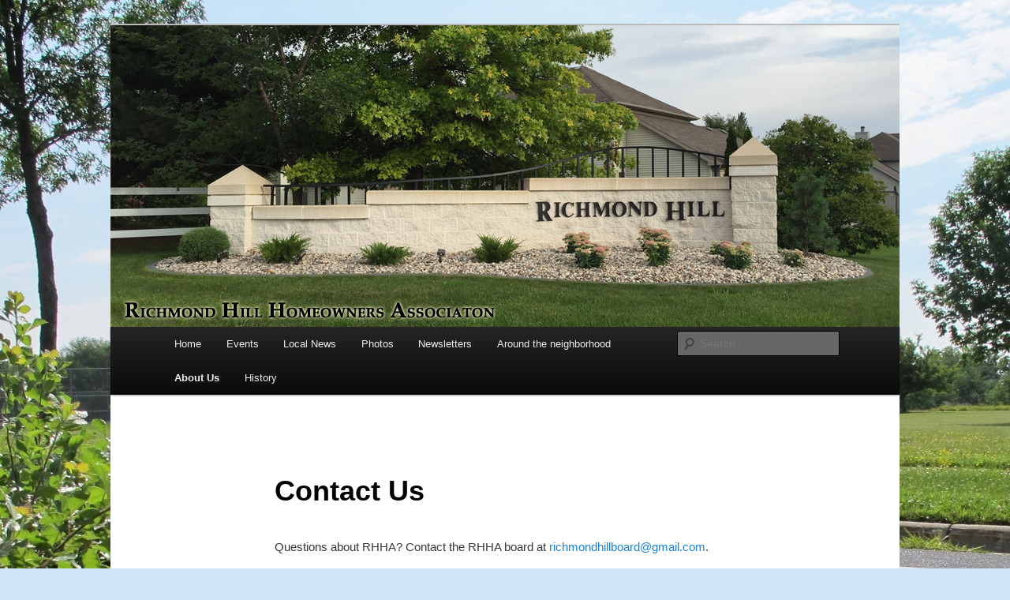

--- FILE ---
content_type: text/html; charset=UTF-8
request_url: http://www.richmondhillmadison.org/contact-us/
body_size: 4447
content:
<!DOCTYPE html>
<!--[if IE 6]>
<html id="ie6" lang="en">
<![endif]-->
<!--[if IE 7]>
<html id="ie7" lang="en">
<![endif]-->
<!--[if IE 8]>
<html id="ie8" lang="en">
<![endif]-->
<!--[if !(IE 6) & !(IE 7) & !(IE 8)]><!-->
<html lang="en">
<!--<![endif]-->
<head>
<meta charset="UTF-8" />
<meta name="viewport" content="width=device-width, initial-scale=1.0" />
<title>
Contact Us | Richmond Hill Neighborhood	</title>
<link rel="profile" href="https://gmpg.org/xfn/11" />
<link rel="stylesheet" type="text/css" media="all" href="http://www.richmondhillmadison.org/wp-content/themes/twentyeleven/style.css?ver=20241112" />
<link rel="pingback" href="http://www.richmondhillmadison.org/xmlrpc.php">
<!--[if lt IE 9]>
<script src="http://www.richmondhillmadison.org/wp-content/themes/twentyeleven/js/html5.js?ver=3.7.0" type="text/javascript"></script>
<![endif]-->
<link rel='dns-prefetch' href='//s.w.org' />
<link rel="alternate" type="application/rss+xml" title="Richmond Hill Neighborhood &raquo; Feed" href="http://www.richmondhillmadison.org/feed/" />
		<script type="text/javascript">
			window._wpemojiSettings = {"baseUrl":"https:\/\/s.w.org\/images\/core\/emoji\/12.0.0-1\/72x72\/","ext":".png","svgUrl":"https:\/\/s.w.org\/images\/core\/emoji\/12.0.0-1\/svg\/","svgExt":".svg","source":{"concatemoji":"http:\/\/www.richmondhillmadison.org\/wp-includes\/js\/wp-emoji-release.min.js?ver=5.2.18"}};
			!function(e,a,t){var n,r,o,i=a.createElement("canvas"),p=i.getContext&&i.getContext("2d");function s(e,t){var a=String.fromCharCode;p.clearRect(0,0,i.width,i.height),p.fillText(a.apply(this,e),0,0);e=i.toDataURL();return p.clearRect(0,0,i.width,i.height),p.fillText(a.apply(this,t),0,0),e===i.toDataURL()}function c(e){var t=a.createElement("script");t.src=e,t.defer=t.type="text/javascript",a.getElementsByTagName("head")[0].appendChild(t)}for(o=Array("flag","emoji"),t.supports={everything:!0,everythingExceptFlag:!0},r=0;r<o.length;r++)t.supports[o[r]]=function(e){if(!p||!p.fillText)return!1;switch(p.textBaseline="top",p.font="600 32px Arial",e){case"flag":return s([55356,56826,55356,56819],[55356,56826,8203,55356,56819])?!1:!s([55356,57332,56128,56423,56128,56418,56128,56421,56128,56430,56128,56423,56128,56447],[55356,57332,8203,56128,56423,8203,56128,56418,8203,56128,56421,8203,56128,56430,8203,56128,56423,8203,56128,56447]);case"emoji":return!s([55357,56424,55356,57342,8205,55358,56605,8205,55357,56424,55356,57340],[55357,56424,55356,57342,8203,55358,56605,8203,55357,56424,55356,57340])}return!1}(o[r]),t.supports.everything=t.supports.everything&&t.supports[o[r]],"flag"!==o[r]&&(t.supports.everythingExceptFlag=t.supports.everythingExceptFlag&&t.supports[o[r]]);t.supports.everythingExceptFlag=t.supports.everythingExceptFlag&&!t.supports.flag,t.DOMReady=!1,t.readyCallback=function(){t.DOMReady=!0},t.supports.everything||(n=function(){t.readyCallback()},a.addEventListener?(a.addEventListener("DOMContentLoaded",n,!1),e.addEventListener("load",n,!1)):(e.attachEvent("onload",n),a.attachEvent("onreadystatechange",function(){"complete"===a.readyState&&t.readyCallback()})),(n=t.source||{}).concatemoji?c(n.concatemoji):n.wpemoji&&n.twemoji&&(c(n.twemoji),c(n.wpemoji)))}(window,document,window._wpemojiSettings);
		</script>
		<style type="text/css">
img.wp-smiley,
img.emoji {
	display: inline !important;
	border: none !important;
	box-shadow: none !important;
	height: 1em !important;
	width: 1em !important;
	margin: 0 .07em !important;
	vertical-align: -0.1em !important;
	background: none !important;
	padding: 0 !important;
}
</style>
	<link rel='stylesheet' id='wp-block-library-css'  href='http://www.richmondhillmadison.org/wp-includes/css/dist/block-library/style.min.css?ver=5.2.18' type='text/css' media='all' />
<link rel='stylesheet' id='wp-block-library-theme-css'  href='http://www.richmondhillmadison.org/wp-includes/css/dist/block-library/theme.min.css?ver=5.2.18' type='text/css' media='all' />
<link rel='stylesheet' id='eeb-css-frontend-css'  href='http://www.richmondhillmadison.org/wp-content/plugins/email-encoder-bundle/core/includes/assets/css/style.css?ver=240615-114147' type='text/css' media='all' />
<link rel='stylesheet' id='dashicons-css'  href='http://www.richmondhillmadison.org/wp-includes/css/dashicons.min.css?ver=5.2.18' type='text/css' media='all' />
<link rel='stylesheet' id='ssb-front-css-css'  href='http://www.richmondhillmadison.org/wp-content/plugins/simple-social-buttons/assets/css/front.css?ver=5.3.1' type='text/css' media='all' />
<link rel='stylesheet' id='jquery.galleryview-3.0-dev-responsive-css'  href='http://www.richmondhillmadison.org/wp-content/plugins/wp-responsive-photo-gallery/css/jquery.galleryview-3.0-dev-responsive.css?ver=5.2.18' type='text/css' media='all' />
<link rel='stylesheet' id='twentyeleven-block-style-css'  href='http://www.richmondhillmadison.org/wp-content/themes/twentyeleven/blocks.css?ver=20240703' type='text/css' media='all' />
<script type='text/javascript' src='http://www.richmondhillmadison.org/wp-content/plugins/simple-social-buttons/assets/js/frontend-blocks.js?ver=5.3.1'></script>
<script type='text/javascript' src='http://www.richmondhillmadison.org/wp-includes/js/jquery/jquery.js?ver=1.12.4-wp'></script>
<script type='text/javascript' src='http://www.richmondhillmadison.org/wp-includes/js/jquery/jquery-migrate.min.js?ver=1.4.1'></script>
<script type='text/javascript' src='http://www.richmondhillmadison.org/wp-content/plugins/email-encoder-bundle/core/includes/assets/js/custom.js?ver=240615-114147'></script>
<script type='text/javascript'>
/* <![CDATA[ */
var SSB = {"ajax_url":"http:\/\/www.richmondhillmadison.org\/wp-admin\/admin-ajax.php","fb_share_nonce":"66d0c2a3e3"};
/* ]]> */
</script>
<script type='text/javascript' src='http://www.richmondhillmadison.org/wp-content/plugins/simple-social-buttons/assets/js/front.js?ver=5.3.1'></script>
<script type='text/javascript' src='http://www.richmondhillmadison.org/wp-content/plugins/wp-responsive-photo-gallery/js/jquery.timers-1.2.js?ver=5.2.18'></script>
<script type='text/javascript' src='http://www.richmondhillmadison.org/wp-content/plugins/wp-responsive-photo-gallery/js/jquery.easing.1.3.js?ver=5.2.18'></script>
<script type='text/javascript' src='http://www.richmondhillmadison.org/wp-content/plugins/wp-responsive-photo-gallery/js/jquery.gview-3.0-dev-responsive.js?ver=5.2.18'></script>
<link rel='https://api.w.org/' href='http://www.richmondhillmadison.org/wp-json/' />
<link rel="EditURI" type="application/rsd+xml" title="RSD" href="http://www.richmondhillmadison.org/xmlrpc.php?rsd" />
<link rel="wlwmanifest" type="application/wlwmanifest+xml" href="http://www.richmondhillmadison.org/wp-includes/wlwmanifest.xml" /> 
<meta name="generator" content="WordPress 5.2.18" />
<link rel="canonical" href="http://www.richmondhillmadison.org/contact-us/" />
<link rel='shortlink' href='http://www.richmondhillmadison.org/?p=586' />
<link rel="alternate" type="application/json+oembed" href="http://www.richmondhillmadison.org/wp-json/oembed/1.0/embed?url=http%3A%2F%2Fwww.richmondhillmadison.org%2Fcontact-us%2F" />
<link rel="alternate" type="text/xml+oembed" href="http://www.richmondhillmadison.org/wp-json/oembed/1.0/embed?url=http%3A%2F%2Fwww.richmondhillmadison.org%2Fcontact-us%2F&#038;format=xml" />
 <style media="screen">

		 /*inline margin*/
		.simplesocialbuttons.simplesocialbuttons_inline.simplesocial-sm-round button{
	  margin: ;
	}
	
	
	
	
	
	
			 /*margin-digbar*/

	
	
	
	
	
	
	
</style>

<!-- Open Graph Meta Tags generated by Simple Social Buttons 5.3.1 -->
<meta property="og:title" content="Contact Us - Richmond Hill Neighborhood" />
<meta property="og:description" content="Questions about RHHA? Contact the RHHA board at ric&#104;&#109;&#111;&#110;&#100;&#104;&#105;llb&#111;&#97;&#114;&#100;&#64;&#103;&#109;a&#105;l.&#99;&#111;&#109;." />
<meta property="og:url" content="http://www.richmondhillmadison.org/contact-us/" />
<meta property="og:site_name" content="Richmond Hill Neighborhood" />
<meta name="twitter:card" content="summary_large_image" />
<meta name="twitter:description" content="Questions about RHHA? Contact the RHHA board at ric&#104;&#109;&#111;&#110;&#100;&#104;&#105;llb&#111;&#97;&#114;&#100;&#64;&#103;&#109;a&#105;l.&#99;&#111;&#109;." />
<meta name="twitter:title" content="Contact Us - Richmond Hill Neighborhood" />
		<style type="text/css" id="twentyeleven-header-css">
				#site-title,
		#site-description {
			position: absolute;
			clip: rect(1px 1px 1px 1px); /* IE6, IE7 */
			clip: rect(1px, 1px, 1px, 1px);
		}
				</style>
		<style type="text/css" id="custom-background-css">
body.custom-background { background-color: #d0e6f6; background-image: url("http://www.richmondhillmadison.org/wp-content/uploads/2015/07/IMG_4684.jpg"); background-position: center top; background-size: auto; background-repeat: no-repeat; background-attachment: fixed; }
</style>
	</head>

<body class="page-template-default page page-id-586 custom-background wp-embed-responsive singular two-column right-sidebar">
<div class="skip-link"><a class="assistive-text" href="#content">Skip to primary content</a></div><div id="page" class="hfeed">
	<header id="branding">
			<hgroup>
				<h1 id="site-title"><span><a href="http://www.richmondhillmadison.org/" rel="home">Richmond Hill Neighborhood</a></span></h1>
				<h2 id="site-description"></h2>
			</hgroup>

						<a href="http://www.richmondhillmadison.org/">
				<img src="http://www.richmondhillmadison.org/wp-content/uploads/2016/08/banner2.jpg" width="1000" height="382" alt="Richmond Hill Neighborhood" srcset="http://www.richmondhillmadison.org/wp-content/uploads/2016/08/banner2.jpg 1000w, http://www.richmondhillmadison.org/wp-content/uploads/2016/08/banner2-300x115.jpg 300w, http://www.richmondhillmadison.org/wp-content/uploads/2016/08/banner2-768x293.jpg 768w, http://www.richmondhillmadison.org/wp-content/uploads/2016/08/banner2-500x191.jpg 500w" sizes="(max-width: 1000px) 100vw, 1000px" />			</a>
			
						<div class="only-search with-image">
					<form method="get" id="searchform" action="http://www.richmondhillmadison.org/">
		<label for="s" class="assistive-text">Search</label>
		<input type="text" class="field" name="s" id="s" placeholder="Search" />
		<input type="submit" class="submit" name="submit" id="searchsubmit" value="Search" />
	</form>
			</div>
				
			<nav id="access">
				<h3 class="assistive-text">Main menu</h3>
				<div class="menu-main-container"><ul id="menu-main" class="menu"><li id="menu-item-54" class="menu-item menu-item-type-custom menu-item-object-custom menu-item-home menu-item-54"><a href="http://www.richmondhillmadison.org">Home</a></li>
<li id="menu-item-61" class="menu-item menu-item-type-custom menu-item-object-custom menu-item-61"><a href="http://www.richmondhillmadison.org/events/">Events</a></li>
<li id="menu-item-157" class="menu-item menu-item-type-taxonomy menu-item-object-category menu-item-157"><a href="http://www.richmondhillmadison.org/category/localnews/">Local News</a></li>
<li id="menu-item-112" class="menu-item menu-item-type-post_type menu-item-object-page menu-item-112"><a href="http://www.richmondhillmadison.org/photos/">Photos</a></li>
<li id="menu-item-59" class="menu-item menu-item-type-post_type menu-item-object-page menu-item-59"><a href="http://www.richmondhillmadison.org/newsletter/">Newsletters</a></li>
<li id="menu-item-123" class="menu-item menu-item-type-post_type menu-item-object-page menu-item-has-children menu-item-123"><a href="http://www.richmondhillmadison.org/around-the-neighborhood/">Around the neighborhood</a>
<ul class="sub-menu">
	<li id="menu-item-218" class="menu-item menu-item-type-post_type menu-item-object-page menu-item-218"><a href="http://www.richmondhillmadison.org/landscaping/">Landscaping</a></li>
	<li id="menu-item-165" class="menu-item menu-item-type-post_type menu-item-object-page menu-item-165"><a href="http://www.richmondhillmadison.org/new-neighbors/">New Neighbors</a></li>
	<li id="menu-item-169" class="menu-item menu-item-type-post_type menu-item-object-page menu-item-169"><a href="http://www.richmondhillmadison.org/wildlife/">Wildlife</a></li>
</ul>
</li>
<li id="menu-item-52" class="menu-item menu-item-type-post_type menu-item-object-page current-menu-ancestor current-menu-parent current_page_parent current_page_ancestor menu-item-has-children menu-item-52"><a href="http://www.richmondhillmadison.org/about-us/">About Us</a>
<ul class="sub-menu">
	<li id="menu-item-528" class="menu-item menu-item-type-post_type menu-item-object-page menu-item-528"><a href="http://www.richmondhillmadison.org/rhha-covenant/">RHHA Covenant</a></li>
	<li id="menu-item-191" class="menu-item menu-item-type-post_type menu-item-object-page menu-item-191"><a href="http://www.richmondhillmadison.org/board-members/">Board Members</a></li>
	<li id="menu-item-230" class="menu-item menu-item-type-post_type menu-item-object-page menu-item-230"><a href="http://www.richmondhillmadison.org/voting-other-information/">Voting &#038; Other Information</a></li>
	<li id="menu-item-588" class="menu-item menu-item-type-post_type menu-item-object-page current-menu-item page_item page-item-586 current_page_item menu-item-588"><a href="http://www.richmondhillmadison.org/contact-us/" aria-current="page">Contact Us</a></li>
</ul>
</li>
<li id="menu-item-227" class="menu-item menu-item-type-post_type menu-item-object-page menu-item-has-children menu-item-227"><a href="http://www.richmondhillmadison.org/history/">History</a>
<ul class="sub-menu">
	<li id="menu-item-272" class="menu-item menu-item-type-post_type menu-item-object-page menu-item-272"><a href="http://www.richmondhillmadison.org/rhha-history-scrapbook/">RHHA Scrapbook</a></li>
	<li id="menu-item-236" class="menu-item menu-item-type-post_type menu-item-object-page menu-item-236"><a href="http://www.richmondhillmadison.org/former-board-members/">Former Board Members</a></li>
</ul>
</li>
</ul></div>			</nav><!-- #access -->
	</header><!-- #branding -->


	<div id="main">

		<div id="primary">
			<div id="content" role="main">

				
					
<article id="post-586" class="post-586 page type-page status-publish hentry">
	<header class="entry-header">
		<h1 class="entry-title">Contact Us</h1>
	</header><!-- .entry-header -->

	<div class="entry-content">
		<p>Questions about RHHA? Contact the RHHA board at <a href="javascript:;" data-enc-email="evpuzbaquvyyobneq[at]tznvy.pbz" class="mailto-link" data-wpel-link="ignore"><span id="eeb-507430-885169"></span><script type="text/javascript">(function(){var ml="o4gabmclhrd%i.0n",mi="9<6850?:8<774039:;1>253<7=605",o="";for(var j=0,l=mi.length;j<l;j++){o+=ml.charAt(mi.charCodeAt(j)-48);}document.getElementById("eeb-507430-885169").innerHTML = decodeURIComponent(o);}());</script><noscript>*protected email*</noscript></a>.</p>


<p></p>
			</div><!-- .entry-content -->
	<footer class="entry-meta">
			</footer><!-- .entry-meta -->
</article><!-- #post-586 -->

					
				
			</div><!-- #content -->
		</div><!-- #primary -->


	</div><!-- #main -->

	<footer id="colophon">

			

			<div id="site-generator">
												<a href="https://wordpress.org/" class="imprint" title="Semantic Personal Publishing Platform">
					Proudly powered by WordPress				</a>
			</div>
	</footer><!-- #colophon -->
</div><!-- #page -->

<script type='text/javascript'>
/* <![CDATA[ */
var eeb_ef = {"ajaxurl":"http:\/\/www.richmondhillmadison.org\/wp-admin\/admin-ajax.php","security":"e224968444"};
/* ]]> */
</script>
<script type='text/javascript' src='http://www.richmondhillmadison.org/wp-content/plugins/email-encoder-bundle/core/includes/assets/js/encoder-form.js?ver=240615-114147'></script>
<script type='text/javascript' src='http://www.richmondhillmadison.org/wp-includes/js/jquery/ui/core.min.js?ver=1.11.4'></script>
<script type='text/javascript' src='http://www.richmondhillmadison.org/wp-includes/js/wp-embed.min.js?ver=5.2.18'></script>

</body>
</html>
